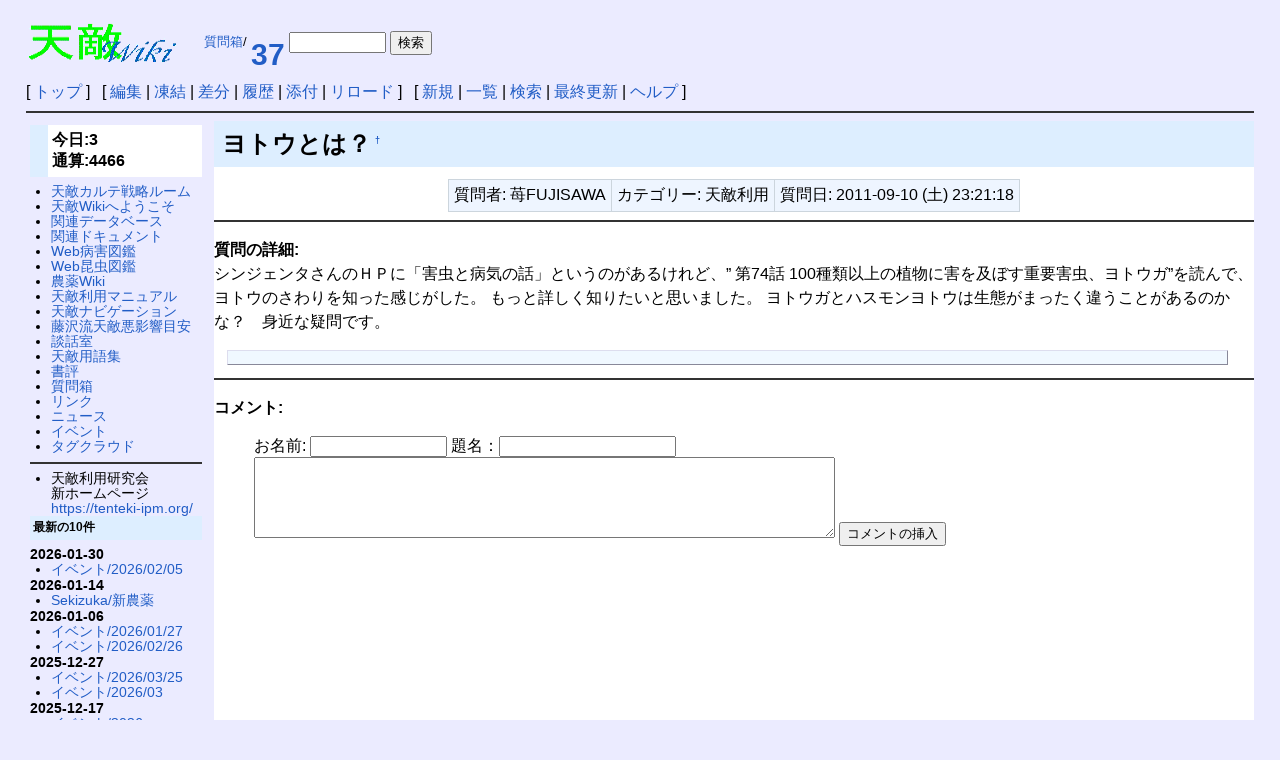

--- FILE ---
content_type: text/html; charset=UTF-8
request_url: https://wiki.tenteki.org/?%E8%B3%AA%E5%95%8F%E7%AE%B1/37
body_size: 4134
content:
<!DOCTYPE html>
<html lang="ja">
<head>
 <meta http-equiv="Content-Type" content="text/html; charset=UTF-8" />
 <meta name="viewport" content="width=device-width, initial-scale=1.0" />
 <meta http-equiv="Content-Script-Type" content="text/javascript" />
 
 <title>質問箱/37 - 天敵Wiki</title>

 <link rel="SHORTCUT ICON" href="favicon.ico" />
 <link rel="stylesheet" type="text/css" href="skin/pukiwiki.css" />
 <link rel="alternate" type="application/rss+xml" title="RSS" href="./?cmd=rss" /> <script type="text/javascript" src="skin/main.js" defer></script>
 <script type="text/javascript" src="skin/search2.js" defer></script>

</head>
<body>
<div id="pukiwiki-site-properties" style="display:none;">
<input type="hidden" class="site-props" value="{&quot;is_utf8&quot;:true,&quot;json_enabled&quot;:true,&quot;show_passage&quot;:true,&quot;base_uri_pathname&quot;:&quot;/&quot;,&quot;base_uri_absolute&quot;:&quot;https://wiki.tenteki.org/&quot;}" />
<input type="hidden" class="plugin-name" value="read" />
<input type="hidden" class="page-name" value="質問箱/37" />
<input type="hidden" class="page-in-edit" value="false" />
<input type="hidden" class="ticketlink-def" value="[]" />



<input type="hidden" class="topicpath-links" value="[{&quot;page&quot;:&quot;質問箱&quot;,&quot;leaf&quot;:&quot;質問箱&quot;,&quot;uri&quot;:&quot;./?%E8%B3%AA%E5%95%8F%E7%AE%B1&quot;}]" />
</div><div id="header">
<table><tr><td>
 <a href="./"><img id="logo" src="image/wiki2.gif" width="148" height="39" alt="[天敵wiki]" title="[天敵Wiki]" /></a>
</td><td width="100%">
 <table>
<tr>
<td nowrap>
<span class="small"><div><a href="https://wiki.tenteki.org/?%E8%B3%AA%E5%95%8F%E7%AE%B1">質問箱</a>/</div></span>
</td>
<td width="100%">
<h1 class="title"><a href="https://wiki.tenteki.org/?cmd=search&amp;word=37">37</a> </h1>
        </td>
        <td nowrap>
        <form action="index.php?cmd=search" method="post">
        <input type="hidden" name="encode_hint" value="ぷ" />
        <input type="text" name="word" size="10" value="" />
        <input type="submit" value="検索" />
        </form>
        </tr>
        </table>
 </td></tr></table>
</div>

<div id="navigator">
 [ <a href="./" >トップ</a> ] &nbsp;

 [
 	<a href="./?cmd=edit&amp;page=%E8%B3%AA%E5%95%8F%E7%AE%B1/37" >編集</a> |
			<a href="./?cmd=freeze&amp;page=%E8%B3%AA%E5%95%8F%E7%AE%B1/37" >凍結</a> |
	  <a href="./?cmd=diff&amp;page=%E8%B3%AA%E5%95%8F%E7%AE%B1/37" >差分</a> 	| <a href="./?cmd=backup&amp;page=%E8%B3%AA%E5%95%8F%E7%AE%B1/37" >履歴</a>  	| <a href="./?plugin=attach&amp;pcmd=upload&amp;page=%E8%B3%AA%E5%95%8F%E7%AE%B1/37" >添付</a>  | <a href="./?%E8%B3%AA%E5%95%8F%E7%AE%B1/37" >リロード</a> ] &nbsp;

 [
 	<a href="./?plugin=newpage&amp;refer=%E8%B3%AA%E5%95%8F%E7%AE%B1/37" >新規</a> |
    <a href="./?cmd=list" >一覧</a>  | <a href="./?cmd=search" >検索</a> | <a href="./?%E6%9B%B4%E6%96%B0%E5%B1%A5%E6%AD%B4" >最終更新</a> | <a href="./?%E3%83%98%E3%83%AB%E3%83%97" >ヘルプ</a>   ]
</div>

<hr class="full_hr" />
<div id="contents">
 <div id="body"><h2 id="content_1_0">ヨトウとは？<a class="anchor_super" id="kb9dbbe3" href="./?%E8%B3%AA%E5%95%8F%E7%AE%B1/37#kb9dbbe3" title="kb9dbbe3" style="user-select:none;">&dagger;</a></h2>
<div class="ie5"><table class="style_table" cellspacing="1" border="0"><tbody><tr><td class="style_td">質問者: 苺FUJISAWA</td><td class="style_td">カテゴリー: 天敵利用</td><td class="style_td">質問日: 2011-09-10 (土) 23:21:18</td></tr>
</tbody></table></div>
<hr class="full_hr" />
<p><strong>質問の詳細:</strong><br />
シンジェンタさんのＨＰに「害虫と病気の話」というのがあるけれど、” 第74話 100種類以上の植物に害を及ぼす重要害虫、ヨトウガ”を読んで、ヨトウのさわりを知った感じがした。
もっと詳しく知りたいと思いました。
ヨトウガとハスモンヨトウは生態がまったく違うことがあるのかな？　身近な疑問です。</p>
<pre>
</pre>
<hr class="full_hr" />
<p><strong>コメント:</strong></p>
<form action="https://wiki.tenteki.org/" method="post"> 
<div><input type="hidden" name="encode_hint" value="ぷ" /></div>
 <div><ul>
  <input type="hidden" name="ncomment_no" value="0" />
  <input type="hidden" name="refer"  value="質問箱/37" />
  <input type="hidden" name="plugin" value="ncomment" />
  <input type="hidden" name="nodate" value="0" />
  <input type="hidden" name="above"  value="1" />
  <input type="hidden" name="digest" value="792f017507667e05c65859b229937163" />
  お名前: <input type="text" name="name" size="15" />
 
  題名：<input type="text" name="subject" /> <br />
  <textarea   name="msg" rows="5" cols="70" ></textarea>
  <input type="submit" name="ncomment" value="コメントの挿入" />
 </ul></div>
</form>
</div>
 <div id="menubar">

<h4 id="content_2_0">今日:3<br class="spacer" /> 通算:4466</h4>
<ul class="list1 list-indent1"><li><a href="./?%E5%A4%A9%E6%95%B5%E3%82%AB%E3%83%AB%E3%83%86%E6%88%A6%E7%95%A5%E3%83%AB%E3%83%BC%E3%83%A0" class="link_page_passage" data-mtime="2019-11-22T07:26:57+00:00">天敵カルテ戦略ルーム</a></li>
<li><a href="./?%E5%A4%A9%E6%95%B5Wiki%E3%81%B8%E3%82%88%E3%81%86%E3%81%93%E3%81%9D" class="link_page_passage" data-mtime="2011-04-20T22:45:24+00:00">天敵Wikiへようこそ</a></li>
<li><a href="./?%E9%96%A2%E9%80%A3%E3%83%87%E3%83%BC%E3%82%BF%E3%83%99%E3%83%BC%E3%82%B9" class="link_page_passage" data-mtime="2020-08-24T21:29:09+00:00">関連データベース</a></li>
<li><a href="./?%E9%96%A2%E9%80%A3%E3%83%89%E3%82%AD%E3%83%A5%E3%83%A1%E3%83%B3%E3%83%88" class="link_page_passage" data-mtime="2020-08-24T11:52:18+00:00">関連ドキュメント</a></li>
<li><a href="./?Web%E7%97%85%E5%AE%B3%E5%9B%B3%E9%91%91" class="link_page_passage" data-mtime="2019-11-22T03:00:22+00:00">Web病害図鑑</a></li>
<li><a href="./?Web%E6%98%86%E8%99%AB%E5%9B%B3%E9%91%91" class="link_page_passage" data-mtime="2019-11-22T02:57:48+00:00">Web昆虫図鑑</a></li>
<li><a href="./?%E8%BE%B2%E8%96%ACWiki" class="link_page_passage" data-mtime="2021-07-01T03:41:42+00:00">農薬Wiki</a></li>
<li><a href="./?%E5%A4%A9%E6%95%B5%E5%88%A9%E7%94%A8%E3%83%9E%E3%83%8B%E3%83%A5%E3%82%A2%E3%83%AB" class="link_page_passage" data-mtime="2006-12-02T15:56:37+00:00">天敵利用マニュアル</a></li>
<li><a href="./?%E5%A4%A9%E6%95%B5%E3%83%8A%E3%83%93%E3%82%B2%E3%83%BC%E3%82%B7%E3%83%A7%E3%83%B3" class="link_page_passage" data-mtime="2009-01-13T12:55:31+00:00">天敵ナビゲーション</a></li>
<li><a href="./?%E8%97%A4%E6%B2%A2%E6%B5%81%E5%A4%A9%E6%95%B5%E6%82%AA%E5%BD%B1%E9%9F%BF%E7%9B%AE%E5%AE%89" class="link_page_passage" data-mtime="2013-07-02T07:21:50+00:00">藤沢流天敵悪影響目安</a></li>
<li><a href="./?%E8%AB%87%E8%A9%B1%E5%AE%A4" class="link_page_passage" data-mtime="2006-01-16T09:15:45+00:00">談話室</a></li>
<li><a href="./?%E5%A4%A9%E6%95%B5%E7%94%A8%E8%AA%9E%E9%9B%86" class="link_page_passage" data-mtime="2006-08-02T07:37:53+00:00">天敵用語集</a></li>
<li><a href="./?%E6%9B%B8%E8%A9%95" class="link_page_passage" data-mtime="2006-03-15T05:37:12+00:00">書評</a></li>
<li><a href="./?%E8%B3%AA%E5%95%8F%E7%AE%B1" class="link_page_passage" data-mtime="2005-04-12T05:10:04+00:00">質問箱</a></li>
<li><a href="./?%E3%83%AA%E3%83%B3%E3%82%AF" class="link_page_passage" data-mtime="2009-01-20T22:49:17+00:00">リンク</a></li>
<li><a href="./?%E3%83%8B%E3%83%A5%E3%83%BC%E3%82%B9" class="link_page_passage" data-mtime="2018-05-07T07:10:52+00:00">ニュース</a></li>
<li><a href="./?%E3%82%A4%E3%83%99%E3%83%B3%E3%83%88" class="link_page_passage" data-mtime="2005-09-30T03:49:38+00:00">イベント</a></li>
<li><a href="./?%E3%82%BF%E3%82%B0%E3%82%AF%E3%83%A9%E3%82%A6%E3%83%89" class="link_page_passage" data-mtime="2007-04-05T12:49:34+00:00">タグクラウド</a></li></ul>
<hr class="full_hr" />
<ul class="list1 list-indent1"><li>天敵利用研究会<br />
新ホームページ<br />
<a href="https://tenteki-ipm.org/" rel="nofollow">https://tenteki-ipm.org/</a></li></ul>
<h5>最新の10件</h5>
<div><strong>2026-01-30</strong>
<ul class="recent_list">
 <li><a href="./?%E3%82%A4%E3%83%99%E3%83%B3%E3%83%88/2026/02/05" class="link_page_passage" data-mtime="2026-01-29T21:35:28+00:00">イベント/2026/02/05</a></li>
</ul>
<strong>2026-01-14</strong>
<ul class="recent_list">
 <li><a href="./?Sekizuka/%E6%96%B0%E8%BE%B2%E8%96%AC" class="link_page_passage" data-mtime="2026-01-14T09:19:55+00:00">Sekizuka/新農薬</a></li>
</ul>
<strong>2026-01-06</strong>
<ul class="recent_list">
 <li><a href="./?%E3%82%A4%E3%83%99%E3%83%B3%E3%83%88/2026/01/27" class="link_page_passage" data-mtime="2026-01-06T11:33:01+00:00">イベント/2026/01/27</a></li>
 <li><a href="./?%E3%82%A4%E3%83%99%E3%83%B3%E3%83%88/2026/02/26" class="link_page_passage" data-mtime="2026-01-06T11:29:20+00:00">イベント/2026/02/26</a></li>
</ul>
<strong>2025-12-27</strong>
<ul class="recent_list">
 <li><a href="./?%E3%82%A4%E3%83%99%E3%83%B3%E3%83%88/2026/03/25" class="link_page_passage" data-mtime="2025-12-27T14:33:22+00:00">イベント/2026/03/25</a></li>
 <li><a href="./?%E3%82%A4%E3%83%99%E3%83%B3%E3%83%88/2026/03" class="link_page_passage" data-mtime="2025-12-27T14:28:55+00:00">イベント/2026/03</a></li>
</ul>
<strong>2025-12-17</strong>
<ul class="recent_list">
 <li><a href="./?%E3%82%A4%E3%83%99%E3%83%B3%E3%83%88/2026" class="link_page_passage" data-mtime="2025-12-17T01:12:31+00:00">イベント/2026</a></li>
 <li><a href="./?%E3%82%A4%E3%83%99%E3%83%B3%E3%83%88/2026/02" class="link_page_passage" data-mtime="2025-12-17T01:11:53+00:00">イベント/2026/02</a></li>
</ul>
<strong>2025-11-21</strong>
<ul class="recent_list">
 <li><a href="./?%E3%82%A6%E3%83%AA%E3%83%8F%E3%83%A0%E3%82%B7" class="link_page_passage" data-mtime="2025-11-21T07:06:59+00:00">ウリハムシ</a></li>
 <li><a href="./?%E3%82%A4%E3%83%99%E3%83%B3%E3%83%88/2026/01/22" class="link_page_passage" data-mtime="2025-11-21T00:21:00+00:00">イベント/2026/01/22</a></li>
</ul>
</div>
<h5>人気の10件</h5><div><ul class="popular_list">
 <li><a href="./?%E3%83%8D%E3%82%AA%E3%83%8B%E3%82%B3%E3%83%81%E3%83%8E%E3%82%A4%E3%83%89" title="ネオニコチノイド" class="link_page_passage" data-mtime="2022-01-14T07:09:06+00:00">ネオニコチノイド<span class="counter">(58914)</span></a></li>
 <li><a href="./?Web%E6%98%86%E8%99%AB%E5%9B%B3%E9%91%91" title="Web昆虫図鑑" class="link_page_passage" data-mtime="2019-11-22T02:57:48+00:00">Web昆虫図鑑<span class="counter">(51581)</span></a></li>
 <li><a href="./?BT%E5%89%A4" title="BT剤" class="link_page_passage" data-mtime="2019-11-22T07:02:40+00:00">BT剤<span class="counter">(50075)</span></a></li>
 <li><a href="./?%E3%83%9E%E3%82%A4%E3%83%9E%E3%82%A4%E3%82%AC" title="マイマイガ" class="link_page_passage" data-mtime="2019-11-22T03:09:36+00:00">マイマイガ<span class="counter">(49639)</span></a></li>
 <li><a href="./?Web%E7%97%85%E5%AE%B3%E5%9B%B3%E9%91%91" title="Web病害図鑑" class="link_page_passage" data-mtime="2019-11-22T03:00:22+00:00">Web病害図鑑<span class="counter">(49592)</span></a></li>
 <li><a href="./?%E8%BE%B2%E8%96%ACWiki" title="農薬Wiki" class="link_page_passage" data-mtime="2021-07-01T03:41:42+00:00">農薬Wiki<span class="counter">(48633)</span></a></li>
 <li><a href="./?%E3%82%BD%E3%83%AB%E3%82%B4%E3%83%BC" title="ソルゴー" class="link_page_passage" data-mtime="2019-11-22T03:01:11+00:00">ソルゴー<span class="counter">(47319)</span></a></li>
 <li><a href="./?%E8%AB%87%E8%A9%B1%E5%AE%A4/%E3%83%8A%E3%82%B9%E3%81%AE%E3%82%BD%E3%83%AB%E3%82%B4%E5%B7%BB" title="談話室/ナスのソルゴ巻" class="link_page_passage" data-mtime="2012-11-22T12:30:26+00:00">談話室/ナスのソルゴ巻<span class="counter">(44506)</span></a></li>
 <li><a href="./?%E7%B7%9A%E8%99%AB" title="線虫" class="link_page_passage" data-mtime="2019-11-22T06:55:34+00:00">線虫<span class="counter">(43874)</span></a></li>
 <li><a href="./?%E3%83%81%E3%83%A3%E3%83%89%E3%82%AF%E3%82%AC" title="チャドクガ" class="link_page_passage" data-mtime="2020-10-15T08:22:16+00:00">チャドクガ<span class="counter">(41522)</span></a></li>
</ul>
</div>
</div>
</div>



<hr class="full_hr" />
<!-- Toolbar -->
<div id="toolbar">
 <a href="./"><img src="image/top.png" width="20" height="20" alt="トップ" title="トップ" /></a>
 &nbsp;
 	<a href="./?cmd=edit&amp;page=%E8%B3%AA%E5%95%8F%E7%AE%B1/37"><img src="image/edit.png" width="20" height="20" alt="編集" title="編集" /></a>			<a href="./?cmd=freeze&amp;page=%E8%B3%AA%E5%95%8F%E7%AE%B1/37"><img src="image/freeze.png" width="20" height="20" alt="凍結" title="凍結" /></a>	  <a href="./?cmd=diff&amp;page=%E8%B3%AA%E5%95%8F%E7%AE%B1/37"><img src="image/diff.png" width="20" height="20" alt="差分" title="差分" /></a>	<a href="./?cmd=backup&amp;page=%E8%B3%AA%E5%95%8F%E7%AE%B1/37"><img src="image/backup.png" width="20" height="20" alt="履歴" title="履歴" /></a>			<a href="./?plugin=attach&amp;pcmd=upload&amp;page=%E8%B3%AA%E5%95%8F%E7%AE%B1/37"><img src="image/file.png" width="20" height="20" alt="添付" title="添付" /></a>		<a href="./?plugin=template&amp;refer=%E8%B3%AA%E5%95%8F%E7%AE%B1/37"><img src="image/copy.png" width="20" height="20" alt="複製" title="複製" /></a>	<a href="./?plugin=rename&amp;refer=%E8%B3%AA%E5%95%8F%E7%AE%B1/37"><img src="image/rename.png" width="20" height="20" alt="名前変更" title="名前変更" /></a> <a href="./?%E8%B3%AA%E5%95%8F%E7%AE%B1/37"><img src="image/reload.png" width="20" height="20" alt="リロード" title="リロード" /></a> &nbsp;
	<a href="./?plugin=newpage&amp;refer=%E8%B3%AA%E5%95%8F%E7%AE%B1/37"><img src="image/new.png" width="20" height="20" alt="新規" title="新規" /></a> <a href="./?cmd=list"><img src="image/list.png" width="20" height="20" alt="一覧" title="一覧" /></a> <a href="./?cmd=search"><img src="image/search.png" width="20" height="20" alt="検索" title="検索" /></a> <a href="./?%E6%9B%B4%E6%96%B0%E5%B1%A5%E6%AD%B4"><img src="image/recentchanges.png" width="20" height="20" alt="最終更新" title="最終更新" /></a> &nbsp; <a href="./?%E3%83%98%E3%83%AB%E3%83%97"><img src="image/help.png" width="20" height="20" alt="ヘルプ" title="ヘルプ" /></a> &nbsp; <a href="./?cmd=rss&amp;ver=1.0"><img src="image/rss.png" width="36" height="14" alt="最終更新のRSS" title="最終更新のRSS" /></a></div>

<div id="lastmodified">Last-modified: 2011-09-10 (土) 23:21:18<span class="page_passage" data-mtime="2011-09-10T14:21:18+00:00"></span></div>

<div id="footer">
<table width="100%"><tr>
<td align="left">
Last-modified: 2011-09-10 (土) 23:21:18<span class="page_passage" data-mtime="2011-09-10T14:21:18+00:00"></span><br />
Modified by <a href="http://wiki.tenteki.org/index.php?サーバ管理者">サーバ管理者</a>
</td>
<td align="center">
HTML convert time: <br>
0.002 sec.</td>
<td align="right">Copyright: <a href="https://creativecommons.org/licenses/by-sa/3.0/deed.ja">CC BY-SA 3.0</a><br><strong>PukiWiki 1.5.4</strong> &copy; 2001-2022 <a href="https://pukiwiki.sourceforge.io/">PukiWiki Development Team</a></td>
</table>
</div>
</body>
</html>
